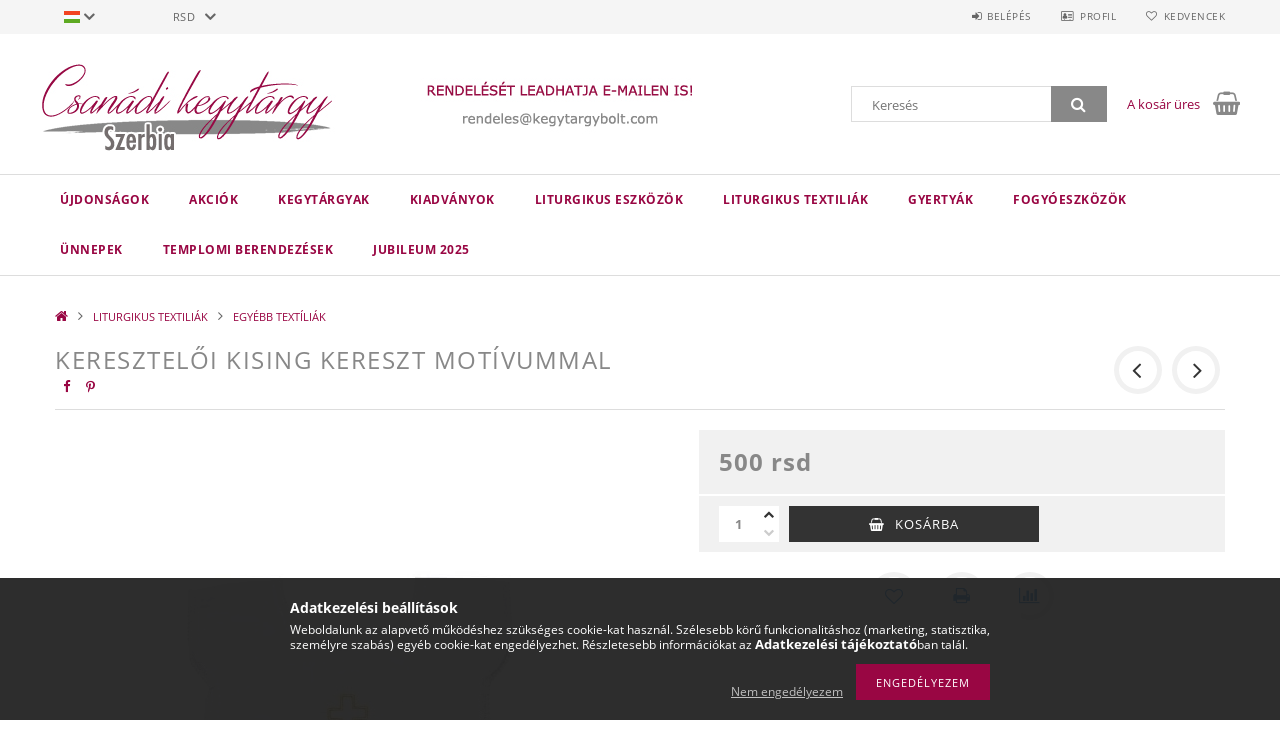

--- FILE ---
content_type: text/html; charset=UTF-8
request_url: https://kegytargybolt.com/Kereszteloi-kising
body_size: 20260
content:
<!DOCTYPE html>
<html lang="hu">
<head>
    <meta content="width=device-width, initial-scale=1.0" name="viewport">
    <link rel="preload" href="https://kegytargybolt.com/!common_design/own/fonts/opensans/OpenSans-Bold.woff2" as="font" type="font/woff2" crossorigin>
    <link rel="preload" href="https://kegytargybolt.com/!common_design/own/fonts/opensans/OpenSans-Regular.woff2" as="font" type="font/woff2" crossorigin>
    <link rel="preload" href="https://kegytargybolt.com/!common_design/own/fonts/opensans/opensans.400.700.min.css" as="style">
    <link rel="stylesheet" href="https://kegytargybolt.com/!common_design/own/fonts/opensans/opensans.400.700.min.css" media="print" onload="this.media='all'">
    <noscript>
        <link rel="stylesheet" href="https://kegytargybolt.com/!common_design/own/fonts/opensans/opensans.400.700.min.css">
    </noscript>
    <meta charset="utf-8">
<meta name="description" content="Keresztelői kising kereszt motívummal, Anyaga: pamut, Csanádi Kegytárgybolt Szerbia">
<meta name="robots" content="index, follow">
<meta http-equiv="X-UA-Compatible" content="IE=Edge">
<meta property="og:site_name" content="Csanádi Kegytárgybolt Szerbia" />
<meta property="og:title" content="Keresztelői kising kereszt motívummal - Csanádi Kegytárgybol">
<meta property="og:description" content="Keresztelői kising kereszt motívummal, Anyaga: pamut, Csanádi Kegytárgybolt Szerbia">
<meta property="og:type" content="product">
<meta property="og:url" content="https://kegytargybolt.com/Kereszteloi-kising">
<meta property="og:image" content="https://kegytargybolt.com/img/66950/S337-2/S337-2.jpg">
<meta name="theme-color" content="#5bb7f0">
<meta name="msapplication-TileColor" content="#5bb7f0">
<meta name="mobile-web-app-capable" content="yes">
<meta name="apple-mobile-web-app-capable" content="yes">
<meta name="MobileOptimized" content="320">
<meta name="HandheldFriendly" content="true">

<title>Keresztelői kising kereszt motívummal - Csanádi Kegytárgybol</title>


<script>
var service_type="shop";
var shop_url_main="https://kegytargybolt.com";
var actual_lang="hu";
var money_len="0";
var money_thousend=" ";
var money_dec=",";
var shop_id=66950;
var unas_design_url="https:"+"/"+"/"+"kegytargybolt.com"+"/"+"!common_design"+"/"+"base"+"/"+"001501"+"/";
var unas_design_code='001501';
var unas_base_design_code='1500';
var unas_design_ver=3;
var unas_design_subver=4;
var unas_shop_url='https://kegytargybolt.com';
var responsive="yes";
var price_nullcut_disable=1;
var config_plus=new Array();
config_plus['cart_redirect']=1;
config_plus['money_type']='RSD';
config_plus['money_type_display']='rsd';
var lang_text=new Array();

var UNAS = UNAS || {};
UNAS.shop={"base_url":'https://kegytargybolt.com',"domain":'kegytargybolt.com',"username":'kegytargy.unas.hu',"id":66950,"lang":'hu',"currency_type":'rsd',"currency_code":'RSD',"currency_rate":'1',"currency_length":0,"base_currency_length":0,"canonical_url":'https://kegytargybolt.com/Kereszteloi-kising'};
UNAS.design={"code":'001501',"page":'artdet'};
UNAS.api_auth="74f9cbb94fffd0dd7903d4951e90632b";
UNAS.customer={"email":'',"id":0,"group_id":0,"without_registration":0};
UNAS.shop["category_id"]="789602";
UNAS.shop["sku"]="S337-2";
UNAS.shop["product_id"]="517026852";
UNAS.shop["only_private_customer_can_purchase"] = false;
 

UNAS.text = {
    "button_overlay_close": `Bezár`,
    "popup_window": `Felugró ablak`,
    "list": `lista`,
    "updating_in_progress": `frissítés folyamatban`,
    "updated": `frissítve`,
    "is_opened": `megnyitva`,
    "is_closed": `bezárva`,
    "deleted": `törölve`,
    "consent_granted": `hozzájárulás megadva`,
    "consent_rejected": `hozzájárulás elutasítva`,
    "field_is_incorrect": `mező hibás`,
    "error_title": `Hiba!`,
    "product_variants": `termék változatok`,
    "product_added_to_cart": `A termék a kosárba került`,
    "product_added_to_cart_with_qty_problem": `A termékből csak [qty_added_to_cart] [qty_unit] került kosárba`,
    "product_removed_from_cart": `A termék törölve a kosárból`,
    "reg_title_name": `Név`,
    "reg_title_company_name": `Cégnév`,
    "number_of_items_in_cart": `Kosárban lévő tételek száma`,
    "cart_is_empty": `A kosár üres`,
    "cart_updated": `A kosár frissült`,
    "mandatory": `Kötelező!`
};


UNAS.text["delete_from_compare"]= `Törlés összehasonlításból`;
UNAS.text["comparison"]= `Összehasonlítás`;

UNAS.text["delete_from_favourites"]= `Törlés a kedvencek közül`;
UNAS.text["add_to_favourites"]= `Kedvencekhez`;








window.lazySizesConfig=window.lazySizesConfig || {};
window.lazySizesConfig.loadMode=1;
window.lazySizesConfig.loadHidden=false;

window.dataLayer = window.dataLayer || [];
function gtag(){dataLayer.push(arguments)};
gtag('js', new Date());
</script>

<script src="https://kegytargybolt.com/!common_packages/jquery/jquery-3.2.1.js?mod_time=1759314983"></script>
<script src="https://kegytargybolt.com/!common_packages/jquery/plugins/migrate/migrate.js?mod_time=1759314984"></script>
<script src="https://kegytargybolt.com/!common_packages/jquery/plugins/tippy/popper-2.4.4.min.js?mod_time=1759314984"></script>
<script src="https://kegytargybolt.com/!common_packages/jquery/plugins/tippy/tippy-bundle.umd.min.js?mod_time=1759314984"></script>
<script src="https://kegytargybolt.com/!common_packages/jquery/plugins/autocomplete/autocomplete.js?mod_time=1759314983"></script>
<script src="https://kegytargybolt.com/!common_packages/jquery/plugins/cookie/cookie.js?mod_time=1759314984"></script>
<script src="https://kegytargybolt.com/!common_packages/jquery/plugins/tools/tools-1.2.7.js?mod_time=1759314984"></script>
<script src="https://kegytargybolt.com/!common_packages/jquery/plugins/slider-pro/jquery.sliderPro-unas.min.js?mod_time=1759314984"></script>
<script src="https://kegytargybolt.com/!common_packages/jquery/plugins/lazysizes/lazysizes.min.js?mod_time=1759314984"></script>
<script src="https://kegytargybolt.com/!common_packages/jquery/own/shop_common/exploded/common.js?mod_time=1769410770"></script>
<script src="https://kegytargybolt.com/!common_packages/jquery/own/shop_common/exploded/common_overlay.js?mod_time=1759314983"></script>
<script src="https://kegytargybolt.com/!common_packages/jquery/own/shop_common/exploded/common_shop_popup.js?mod_time=1759314983"></script>
<script src="https://kegytargybolt.com/!common_packages/jquery/own/shop_common/exploded/common_start_checkout.js?mod_time=1759314983"></script>
<script src="https://kegytargybolt.com/!common_packages/jquery/own/shop_common/exploded/design_1500.js?mod_time=1759314983"></script>
<script src="https://kegytargybolt.com/!common_packages/jquery/own/shop_common/exploded/function_change_address_on_order_methods.js?mod_time=1759314983"></script>
<script src="https://kegytargybolt.com/!common_packages/jquery/own/shop_common/exploded/function_check_password.js?mod_time=1759314983"></script>
<script src="https://kegytargybolt.com/!common_packages/jquery/own/shop_common/exploded/function_check_zip.js?mod_time=1767692285"></script>
<script src="https://kegytargybolt.com/!common_packages/jquery/own/shop_common/exploded/function_compare.js?mod_time=1759314983"></script>
<script src="https://kegytargybolt.com/!common_packages/jquery/own/shop_common/exploded/function_customer_addresses.js?mod_time=1769410770"></script>
<script src="https://kegytargybolt.com/!common_packages/jquery/own/shop_common/exploded/function_delivery_point_select.js?mod_time=1759314983"></script>
<script src="https://kegytargybolt.com/!common_packages/jquery/own/shop_common/exploded/function_favourites.js?mod_time=1759314983"></script>
<script src="https://kegytargybolt.com/!common_packages/jquery/own/shop_common/exploded/function_infinite_scroll.js?mod_time=1759314983"></script>
<script src="https://kegytargybolt.com/!common_packages/jquery/own/shop_common/exploded/function_language_and_currency_change.js?mod_time=1759314983"></script>
<script src="https://kegytargybolt.com/!common_packages/jquery/own/shop_common/exploded/function_param_filter.js?mod_time=1764233415"></script>
<script src="https://kegytargybolt.com/!common_packages/jquery/own/shop_common/exploded/function_postsale.js?mod_time=1759314983"></script>
<script src="https://kegytargybolt.com/!common_packages/jquery/own/shop_common/exploded/function_product_print.js?mod_time=1759314983"></script>
<script src="https://kegytargybolt.com/!common_packages/jquery/own/shop_common/exploded/function_product_subscription.js?mod_time=1759314983"></script>
<script src="https://kegytargybolt.com/!common_packages/jquery/own/shop_common/exploded/function_recommend.js?mod_time=1759314983"></script>
<script src="https://kegytargybolt.com/!common_packages/jquery/own/shop_common/exploded/function_saved_cards.js?mod_time=1759314983"></script>
<script src="https://kegytargybolt.com/!common_packages/jquery/own/shop_common/exploded/function_saved_filter_delete.js?mod_time=1759314983"></script>
<script src="https://kegytargybolt.com/!common_packages/jquery/own/shop_common/exploded/function_search_smart_placeholder.js?mod_time=1759314983"></script>
<script src="https://kegytargybolt.com/!common_packages/jquery/own/shop_common/exploded/function_vote.js?mod_time=1759314983"></script>
<script src="https://kegytargybolt.com/!common_packages/jquery/own/shop_common/exploded/page_cart.js?mod_time=1767791927"></script>
<script src="https://kegytargybolt.com/!common_packages/jquery/own/shop_common/exploded/page_customer_addresses.js?mod_time=1768291153"></script>
<script src="https://kegytargybolt.com/!common_packages/jquery/own/shop_common/exploded/page_order_checkout.js?mod_time=1759314983"></script>
<script src="https://kegytargybolt.com/!common_packages/jquery/own/shop_common/exploded/page_order_details.js?mod_time=1759314983"></script>
<script src="https://kegytargybolt.com/!common_packages/jquery/own/shop_common/exploded/page_order_methods.js?mod_time=1760086915"></script>
<script src="https://kegytargybolt.com/!common_packages/jquery/own/shop_common/exploded/page_order_return.js?mod_time=1759314983"></script>
<script src="https://kegytargybolt.com/!common_packages/jquery/own/shop_common/exploded/page_order_send.js?mod_time=1759314983"></script>
<script src="https://kegytargybolt.com/!common_packages/jquery/own/shop_common/exploded/page_order_subscriptions.js?mod_time=1759314983"></script>
<script src="https://kegytargybolt.com/!common_packages/jquery/own/shop_common/exploded/page_order_verification.js?mod_time=1759314983"></script>
<script src="https://kegytargybolt.com/!common_packages/jquery/own/shop_common/exploded/page_product_details.js?mod_time=1759314983"></script>
<script src="https://kegytargybolt.com/!common_packages/jquery/own/shop_common/exploded/page_product_list.js?mod_time=1759314983"></script>
<script src="https://kegytargybolt.com/!common_packages/jquery/own/shop_common/exploded/page_product_reviews.js?mod_time=1759314983"></script>
<script src="https://kegytargybolt.com/!common_packages/jquery/own/shop_common/exploded/page_reg.js?mod_time=1759314983"></script>
<script src="https://kegytargybolt.com/!common_packages/jquery/plugins/hoverintent/hoverintent.js?mod_time=1759314984"></script>
<script src="https://kegytargybolt.com/!common_packages/jquery/own/shop_tooltip/shop_tooltip.js?mod_time=1759314983"></script>
<script src="https://kegytargybolt.com/!common_packages/jquery/plugins/responsive_menu/responsive_menu-unas.js?mod_time=1759314984"></script>
<script src="https://kegytargybolt.com/!common_packages/jquery/plugins/slick/slick.js?mod_time=1759314984"></script>
<script src="https://kegytargybolt.com/!common_packages/jquery/plugins/perfectscrollbar/perfect-scrollbar.jquery.min.js?mod_time=1759314984"></script>
<script src="https://kegytargybolt.com/!common_packages/jquery/plugins/photoswipe/photoswipe.min.js?mod_time=1759314984"></script>
<script src="https://kegytargybolt.com/!common_packages/jquery/plugins/photoswipe/photoswipe-ui-default.min.js?mod_time=1759314984"></script>

<link href="https://kegytargybolt.com/!common_packages/jquery/plugins/autocomplete/autocomplete.css?mod_time=1759314983" rel="stylesheet" type="text/css">
<link href="https://kegytargybolt.com/!common_packages/jquery/plugins/slider-pro/css/slider-pro.min.css?mod_time=1759314984" rel="stylesheet" type="text/css">
<link href="https://kegytargybolt.com/!common_design/base/001500/css/common.css?mod_time=1763385135" rel="stylesheet" type="text/css">
<link href="https://kegytargybolt.com/!common_design/base/001500/css/page_artdet_1.css?mod_time=1759314986" rel="stylesheet" type="text/css">
<link href="https://kegytargybolt.com/!common_design/base/001501/css/custom.css?mod_time=1759314986" rel="stylesheet" type="text/css">

<link href="https://kegytargybolt.com/Kereszteloi-kising" rel="canonical">
<link rel="apple-touch-icon" href="https://kegytargybolt.com/shop_ordered/66950/pic/192a.png">
    <link id="favicon-32x32" rel="icon" type="image/png" href="https://kegytargybolt.com/!common_design/own/image/favicon_32x32.png" sizes="32x32">
    <link id="favicon-192x192" rel="icon" type="image/png" href="https://kegytargybolt.com/!common_design/own/image/favicon_192x192.png" sizes="192x192">
    <script>
        var google_consent=1;
    
        gtag('consent', 'default', {
           'ad_storage': 'denied',
           'ad_user_data': 'denied',
           'ad_personalization': 'denied',
           'analytics_storage': 'denied',
           'functionality_storage': 'denied',
           'personalization_storage': 'denied',
           'security_storage': 'granted'
        });

    
        gtag('consent', 'update', {
           'ad_storage': 'denied',
           'ad_user_data': 'denied',
           'ad_personalization': 'denied',
           'analytics_storage': 'denied',
           'functionality_storage': 'denied',
           'personalization_storage': 'denied',
           'security_storage': 'granted'
        });

        </script>
    
    
    
    



    
        <style>
        
            
                .header_logo_img-container img {
                    position: absolute;
                    left: 0;
                    right: 0;
                    bottom: 0;
                    top: 0;
                }
                .header_logo_1_img-wrapper {
                    padding-top: calc(100 / 300 * 100%);
                    position: relative;
                }
                .header_logo_img-wrap-1 {
                    max-width: 100%;
                    width: 300px;
                    margin: 0 auto;
                }
                
                    @media (max-width: 1023.8px) {
                        .header_logo_1_img-wrapper {
                            padding-top: calc(100 / 300 * 100%);
                        }
                        .header_logo_img-wrap-1 {
                            width: 300px;
                        }
                    }
                
                
                    @media (max-width: 767.8px){
                        .header_logo_1_img-wrapper {
                            padding-top: calc(100 / 300 * 100%);
                        }
                        .header_logo_img-wrap-1 {
                            width: 300px;
                        }
                    }
                
                
                    @media (max-width: 479.8px){
                        .header_logo_1_img-wrapper {
                            padding-top: calc(100 / 300 * 100%);
                        }
                        .header_logo_img-wrap-1 {
                            width: 300px;
                        }
                    }
                
            
        
    </style>
    

    


</head>

<body class='design_ver3 design_subver1 design_subver2 design_subver3 design_subver4' id="ud_shop_artdet">
    <div id="fb-root"></div>
    <script>
        window.fbAsyncInit = function() {
            FB.init({
                xfbml            : true,
                version          : 'v22.0'
            });
        };
    </script>
    <script async defer crossorigin="anonymous" src="https://connect.facebook.net/hu_HU/sdk.js"></script>
    <div id="image_to_cart" style="display:none; position:absolute; z-index:100000;"></div>
<div class="overlay_common overlay_warning" id="overlay_cart_add"></div>
<script>$(document).ready(function(){ overlay_init("cart_add",{"onBeforeLoad":false}); });</script>
<div id="overlay_login_outer"></div>	
	<script>
	$(document).ready(function(){
	    var login_redir_init="";

		$("#overlay_login_outer").overlay({
			onBeforeLoad: function() {
                var login_redir_temp=login_redir_init;
                if (login_redir_act!="") {
                    login_redir_temp=login_redir_act;
                    login_redir_act="";
                }

									$.ajax({
						type: "GET",
						async: true,
						url: "https://kegytargybolt.com/shop_ajax/ajax_popup_login.php",
						data: {
							shop_id:"66950",
							lang_master:"hu",
                            login_redir:login_redir_temp,
							explicit:"ok",
							get_ajax:"1"
						},
						success: function(data){
							$("#overlay_login_outer").html(data);
							if (unas_design_ver >= 5) $("#overlay_login_outer").modal('show');
							$('#overlay_login1 input[name=shop_pass_login]').keypress(function(e) {
								var code = e.keyCode ? e.keyCode : e.which;
								if(code.toString() == 13) {		
									document.form_login_overlay.submit();		
								}	
							});	
						}
					});
								},
			top: 50,
			mask: {
	color: "#000000",
	loadSpeed: 200,
	maskId: "exposeMaskOverlay",
	opacity: 0.7
},
			closeOnClick: (config_plus['overlay_close_on_click_forced'] === 1),
			onClose: function(event, overlayIndex) {
				$("#login_redir").val("");
			},
			load: false
		});
		
			});
	function overlay_login() {
		$(document).ready(function(){
			$("#overlay_login_outer").overlay().load();
		});
	}
	function overlay_login_remind() {
        if (unas_design_ver >= 5) {
            $("#overlay_remind").overlay().load();
        } else {
            $(document).ready(function () {
                $("#overlay_login_outer").overlay().close();
                setTimeout('$("#overlay_remind").overlay().load();', 250);
            });
        }
	}

    var login_redir_act="";
    function overlay_login_redir(redir) {
        login_redir_act=redir;
        $("#overlay_login_outer").overlay().load();
    }
	</script>  
	<div class="overlay_common overlay_info" id="overlay_remind"></div>
<script>$(document).ready(function(){ overlay_init("remind",[]); });</script>

	<script>
    	function overlay_login_error_remind() {
		$(document).ready(function(){
			load_login=0;
			$("#overlay_error").overlay().close();
			setTimeout('$("#overlay_remind").overlay().load();', 250);	
		});
	}
	</script>  
	<div class="overlay_common overlay_info" id="overlay_newsletter"></div>
<script>$(document).ready(function(){ overlay_init("newsletter",[]); });</script>

<script>
function overlay_newsletter() {
    $(document).ready(function(){
        $("#overlay_newsletter").overlay().load();
    });
}
</script>
<div class="overlay_common overlay_error" id="overlay_script"></div>
<script>$(document).ready(function(){ overlay_init("script",[]); });</script>
    <script>
    $(document).ready(function() {
        $.ajax({
            type: "GET",
            url: "https://kegytargybolt.com/shop_ajax/ajax_stat.php",
            data: {master_shop_id:"66950",get_ajax:"1"}
        });
    });
    </script>
    
<div id="responsive_cat_menu"><div id="responsive_cat_menu_content"><script>var responsive_menu='$(\'#responsive_cat_menu ul\').responsive_menu({ajax_type: "GET",ajax_param_str: "cat_key|aktcat",ajax_url: "https://kegytargybolt.com/shop_ajax/ajax_box_cat.php",ajax_data: "master_shop_id=66950&lang_master=hu&get_ajax=1&type=responsive_call&box_var_name=shop_cat&box_var_already=no&box_var_responsive=yes&box_var_section=content&box_var_highlight=yes&box_var_type=normal&box_var_multilevel_id=responsive_cat_menu",menu_id: "responsive_cat_menu"});'; </script><div class="responsive_menu"><div class="responsive_menu_nav"><div class="responsive_menu_navtop"><div class="responsive_menu_back "></div><div class="responsive_menu_title ">&nbsp;</div><div class="responsive_menu_close "></div></div><div class="responsive_menu_navbottom"></div></div><div class="responsive_menu_content"><ul style="display:none;"><li><a href="https://kegytargybolt.com/shop_artspec.php?artspec=2" class="text_small">Újdonságok</a></li><li><a href="https://kegytargybolt.com/shop_artspec.php?artspec=1" class="text_small">Akciók</a></li><li><div class="next_level_arrow"></div><span class="ajax_param">641705|789602</span><a href="https://kegytargybolt.com/sct/641705/KEGYTARGYAK" class="text_small has_child resp_clickable" onclick="return false;">KEGYTÁRGYAK</a></li><li><div class="next_level_arrow"></div><span class="ajax_param">941171|789602</span><a href="https://kegytargybolt.com/sct/941171/KIADVANYOK" class="text_small has_child resp_clickable" onclick="return false;">KIADVÁNYOK</a></li><li><div class="next_level_arrow"></div><span class="ajax_param">139387|789602</span><a href="https://kegytargybolt.com/sct/139387/LITURGIKUS-ESZKOZOK" class="text_small has_child resp_clickable" onclick="return false;">LITURGIKUS ESZKÖZÖK</a></li><li class="active_menu"><div class="next_level_arrow"></div><span class="ajax_param">447294|789602</span><a href="https://kegytargybolt.com/sct/447294/LITURGIKUS-TEXTILIAK" class="text_small has_child resp_clickable" onclick="return false;">LITURGIKUS TEXTILIÁK</a></li><li><div class="next_level_arrow"></div><span class="ajax_param">348150|789602</span><a href="https://kegytargybolt.com/sct/348150/GYERTYAK" class="text_small has_child resp_clickable" onclick="return false;">GYERTYÁK</a></li><li><div class="next_level_arrow"></div><span class="ajax_param">489528|789602</span><a href="https://kegytargybolt.com/sct/489528/FOGYOESZKOZOK" class="text_small has_child resp_clickable" onclick="return false;">FOGYÓESZKÖZÖK</a></li><li><div class="next_level_arrow"></div><span class="ajax_param">186193|789602</span><a href="https://kegytargybolt.com/sct/186193/UNNEPEK" class="text_small has_child resp_clickable" onclick="return false;">ÜNNEPEK</a></li><li><div class="next_level_arrow"></div><span class="ajax_param">135643|789602</span><a href="https://kegytargybolt.com/sct/135643/TEMPLOMI-BERENDEZESEK" class="text_small has_child resp_clickable" onclick="return false;">TEMPLOMI BERENDEZÉSEK</a></li><li><span class="ajax_param">959767|789602</span><a href="https://kegytargybolt.com/JUBILEUM-2025" class="text_small resp_clickable" onclick="return false;">JUBILEUM 2025</a></li></ul></div></div></div></div>

<div id="container">
	

    <div id="header">
    	<div id="header_top">
        	<div id="header_top_wrap" class="row">
                <div id="money_lang" class="col-sm-4">                  
                    <div id="lang">
<div id='box_lang_content' class='box_content'>
    
    <div class='box_lang_type_flag current_flag'>
    	<img src="https://kegytargybolt.com/!common_design/own/image/icon/flag/svg/hu.svg" alt="Magyar" title="Magyar"  width="16"  height="12"   style="width: 16px;"  />
    </div>
    <div class='box_lang_type_flag flag_list'>
        <a id="box_lang_hu" data-lang="hu" href="#" data-uri="/Kereszteloi-kising" onclick="location.href='https://kegytargybolt.com'+$(this).data('uri')" class="text_small box_lang_a_select" title="Magyar" rel="nofollow"><img src="https://kegytargybolt.com/!common_design/own/image/icon/flag/svg/hu.svg" alt="Magyar" title="Magyar"  width="16"  height="12"   style="width: 16px;" class="box_lang_flag_select" /></a><a id="box_lang_hr" data-lang="hr" href="#" data-uri="/hr/Kereszteloi-kising" onclick="location.href='https://kegytargybolt.com'+$(this).data('uri')" class="text_small" title="Hrvatski" rel="nofollow"><img src="https://kegytargybolt.com/!common_design/own/image/icon/flag/svg/hr.svg" alt="Hrvatski" title="Hrvatski"  width="16"  height="12"   style="width: 16px;" class="box_lang_flag" /></a>
    </div>
    <script>
		$('.current_flag').click( function(e) {
				$(this).toggleClass('grey');
				$('.flag_list').slideToggle(400);
				e.stopPropagation();
		});
		$('html').click(function() {
			if($('.flag_list').is(':visible')) {
				$('.flag_list').slideUp(400);
			}
			if($('.current_flag').hasClass('grey')) {
				$('.current_flag').removeClass('grey');
			}
		});
	</script>
    
</div>

</div>
                    <div id="money"><div id='box_money_content' class='box_content'>
    <form name="form_moneychange" action="https://kegytargybolt.com/shop_moneychange.php" method="post">
        <input name="file_back" type="hidden" value="/Kereszteloi-kising">
        <span class="text_select"><select name="session_money_select" id="session_money_select" onchange="document.form_moneychange.submit();" class="text_normal"><option value="-1" selected="selected">RSD</option><option value="0" >EUR - €</option><option value="1" >HUF</option></select></span>
    </form>
</div></div>
                    <div class="clear_fix"></div>
                </div>
                <div class="col-sm-2"></div>
                <div id="header_menu" class="col-sm-6">
                	<ul class="list-inline">
	                    <li class="list-inline-item login">
    
        
            
                <script>
                    function overlay_login() {
                        $(document).ready(function(){
                            $("#overlay_login_outer").overlay().load();
                        });
                    }
                </script>
                <a href="javascript:overlay_login();" class="menu_login">Belépés</a>
            

            
        

        

        

        

    
</li>
        	            <li class="list-inline-item profil"><a href="https://kegytargybolt.com/shop_order_track.php">Profil</a></li>
                        <li class="list-inline-item fav"><a href="https://kegytargybolt.com/shop_order_track.php?tab=favourites">Kedvencek</a></li>
                        <li class="list-inline-item saved_filters"></li>
                        <li class="list-inline-item compare"></li>
                    </ul>
                </div>
                <div class="clear_fix"></div>
        	</div>
        </div>
        
    	<div id="header_content">
        	<div id="header_content_wrap">
                <div id="logo">



    

    
        <div id="header_logo_img" class="js-element header_logo_img-container" data-element-name="header_logo">
            
                
                    <div class="header_logo_img-wrap header_logo_img-wrap-1">
                        <div class="header_logo_1_img-wrapper">
                            <a href="https://kegytargybolt.com">
                            <picture>
                                
                                <source media="(max-width: 479.8px)" srcset="https://kegytargybolt.com/!common_design/custom/kegytargy.unas.hu/element/layout_hu_header_logo-300x100_1_default.jpg?time=1690876374">
                                <source media="(max-width: 767.8px)" srcset="https://kegytargybolt.com/!common_design/custom/kegytargy.unas.hu/element/layout_hu_header_logo-300x100_1_default.jpg?time=1690876374">
                                <source media="(max-width: 1023.8px)" srcset="https://kegytargybolt.com/!common_design/custom/kegytargy.unas.hu/element/layout_hu_header_logo-300x100_1_default.jpg?time=1690876374">
                                <img fetchpriority="high" width="300" height="100"
                                     src="https://kegytargybolt.com/!common_design/custom/kegytargy.unas.hu/element/layout_hu_header_logo-300x100_1_default.jpg?time=1690876374" alt="Csanádi Kegytárgybolt Szerbia"
                                     
                                >
                            </picture>
                            </a>
                        </div>
                    </div>
                
                
            
        </div>
    

</div>
                <div id="header_banner">







    <script>
        $(document ).ready(function($) {
            var slider = $('#header_banner_slider-pro').sliderPro({
                init: function( event ) {
                    $('.header_banner-wrapper').addClass('init');

                    setTimeout(function() {
                        $('.sp-nav-btn').removeClass('invisible');
                    }, 1500);
                },
                width: 360,
                height: 100,
                autoHeight: true,
                responsive: true,
                
                arrows: false,
                
                buttons: false,
                
                
                
                waitForLayers: true,
                keyboardOnlyOnFocus: true,
                autoScaleLayers: true,
                centerImage: true,
                
                
                
                autoplay: true,
                autoplayDelay: 6000
                
                
            });
            
            slider.on( 'gotoSlide', function( event ) {
                $('.header_banner-wrapper').addClass('inited');
            });
            
        });
    </script>
    <div class="js-element header_banner-wrapper" data-element-name="header_banner">
        <div id="header_banner_slider-pro" class="slider-pro">
            <div class="sp-slides">
                
                <div class="sp-slide">
                    
                    
                    <img width="360" height="100" class="sp-image" alt="Csanádi Kegytárgybolt Szerbia" src="https://kegytargybolt.com/main_pic/space.gif"
                         data-src="https://kegytargybolt.com/!common_design/custom/kegytargy.unas.hu/element/layout_hu_header_banner-360x100_1_default.jpg?time=1634198401"
                         data-small="https://kegytargybolt.com/!common_design/custom/kegytargy.unas.hu/element/layout_hu_header_banner-360x100_1_default.jpg?time=1634198401"
                         data-medium="https://kegytargybolt.com/!common_design/custom/kegytargy.unas.hu/element/layout_hu_header_banner-360x100_1_default.jpg?time=1634198401"
                         data-large="https://kegytargybolt.com/!common_design/custom/kegytargy.unas.hu/element/layout_hu_header_banner-360x100_1_default.jpg?time=1634198401"
                         
                         
                         
                         >
                    
                    

                    

                    
                </div>
                
                <div class="sp-slide">
                    
                    
                    <img width="360" height="100" class="sp-image" alt="Csanádi Kegytárgybolt Szerbia" src="https://kegytargybolt.com/main_pic/space.gif"
                         data-src="https://kegytargybolt.com/!common_design/custom/kegytargy.unas.hu/element/layout_hu_header_banner-360x100_2_default.jpg?time=1634198401"
                         data-small="https://kegytargybolt.com/!common_design/custom/kegytargy.unas.hu/element/layout_hu_header_banner-360x100_2_default.jpg?time=1634198401"
                         data-medium="https://kegytargybolt.com/!common_design/custom/kegytargy.unas.hu/element/layout_hu_header_banner-360x100_2_default.jpg?time=1634198401"
                         data-large="https://kegytargybolt.com/!common_design/custom/kegytargy.unas.hu/element/layout_hu_header_banner-360x100_2_default.jpg?time=1634198401"
                         
                         
                         
                         >
                    
                    

                    

                    
                </div>
                
                <div class="sp-slide">
                    
                    
                    <img width="360" height="100" class="sp-image" alt="Csanádi Kegytárgybolt Szerbia" src="https://kegytargybolt.com/main_pic/space.gif"
                         data-src="https://kegytargybolt.com/!common_design/custom/kegytargy.unas.hu/element/layout_hu_header_banner-360x100_3_default.jpg?time=1634198401"
                         data-small="https://kegytargybolt.com/!common_design/custom/kegytargy.unas.hu/element/layout_hu_header_banner-360x100_3_default.jpg?time=1634198401"
                         data-medium="https://kegytargybolt.com/!common_design/custom/kegytargy.unas.hu/element/layout_hu_header_banner-360x100_3_default.jpg?time=1634198401"
                         data-large="https://kegytargybolt.com/!common_design/custom/kegytargy.unas.hu/element/layout_hu_header_banner-360x100_3_default.jpg?time=1634198401"
                         
                         
                         
                         >
                    
                    

                    

                    
                </div>
                
            </div>
        </div>
    </div>

</div>
                <div id="header_content_right">
	                <div id="search"><div id="box_search_content" class="box_content browser-is-chrome">
    <form name="form_include_search" id="form_include_search" action="https://kegytargybolt.com/shop_search.php" method="get">
        <div class="box_search_field">
            <input data-stay-visible-breakpoint="1000" name="search" id="box_search_input" type="text" pattern=".{3,100}"
                   maxlength="100" class="text_small ac_input js-search-input" title="Hosszabb kereső kifejezést írjon be!"
                   placeholder="Keresés" autocomplete="off"
                   required
            >
        </div>
        <button class="box_search_button fa fa-search" type="submit" title="Keresés"></button>
    </form>
</div>
<script>
/* CHECK SEARCH INPUT CONTENT  */
function checkForInput(element) {
    let thisEl = $(element);
    let tmpval = thisEl.val();
    thisEl.toggleClass('not-empty', tmpval.length >= 1);
    thisEl.toggleClass('search-enable', tmpval.length >= 3);
}
/* CHECK SEARCH INPUT CONTENT  */
$('#box_search_input').on('blur change keyup', function() {
    checkForInput(this);
});
</script>
<script>
    $(document).ready(function(){
        $(document).on('smartSearchInputLoseFocus', function(){
            if ($('.js-search-smart-autocomplete').length>0) {
                setTimeout(function () {
                    let height = $(window).height() - ($('.js-search-smart-autocomplete').offset().top - $(window).scrollTop()) - 20;
                    $('.search-smart-autocomplete').css('max-height', height + 'px');
                }, 300);
            }
        });
    });
</script></div>
                    <div id="cart"><div id='box_cart_content' class='box_content'>




<div id="box_cart_content_full">
    <div class='box_cart_item'>
        <a href="https://kegytargybolt.com/shop_cart.php">
    
                
    
                
                    <span class='box_cart_empty'>A kosár üres</span>
                    
                
    
        </a>
    </div>
    
    	
    
</div>


<div class="box_cart_itemlist">
    
    <div class="box_cart_itemlist_list">
        
    </div>
    
    
    <div class="box_cart_sum_row">
        
            <div class='box_cart_price_label'>Összesen:</div>
        
        
            <div class='box_cart_price'><span class='text_color_fault'>0 rsd</span></div>
        
        <div class='clear_fix'></div>
	</div>

    
    <div class='box_cart_button'><input name="Button" type="button" value="Megrendelés" onclick="location.href='https://kegytargybolt.com/shop_cart.php'"></div>
    
    
</div>



</div>


    <script>
        $("#box_cart_content_full").click(function() {
            document.location.href="https://kegytargybolt.com/shop_cart.php";
        });
		$(document).ready (function() {
			$('#cart').hoverIntent({
                over: function () {
                    $(this).find('.box_cart_itemlist').stop(true).slideDown(400, function () {
                        $('.box_cart_itemlist_list').perfectScrollbar();
                    });
                },
                out: function () {
                    $(this).find('.box_cart_itemlist').slideUp(400);
                },
                interval: 100,
                sensitivity: 6,
                timeout: 1000
            });
		});
    </script>
</div>
                </div>
                <div class="clear_fix"></div>
        	</div>
        </div>	
        
        <div id="header_bottom">
        	<div id="header_bottom_wrap">
            	<ul id="mainmenu">
                	
<li class="catmenu_spec" data-id="new">
    <a href="https://kegytargybolt.com/shop_artspec.php?artspec=2">Újdonságok</a>

    
</li>

<li class="catmenu_spec" data-id="akcio">
    <a href="https://kegytargybolt.com/shop_artspec.php?artspec=1">Akciók</a>

    
</li>

<li data-id="641705">
    <a href="https://kegytargybolt.com/sct/641705/KEGYTARGYAK">KEGYTÁRGYAK</a>

    
	<div class="catmenu_lvl2_outer">
        <ul class="catmenu_lvl2 ">
        	
	
	<li data-id="158687">
    	<a href="https://kegytargybolt.com/spl/158687/ANGYALOK">ANGYALOK</a>
		
	</li>
	
	<li data-id="356999">
    	<a href="https://kegytargybolt.com/spl/356999/ERMEK-MEDALOK-NYAKLANCOK">ÉRMEK, MEDÁLOK, NYAKLÁNCOK</a>
		
	</li>
	
	<li data-id="587272">
    	<a href="https://kegytargybolt.com/spl/587272/FAPLAKETTEK">FAPLAKETTEK</a>
		
	</li>
	
	<li data-id="413186">
    	<a href="https://kegytargybolt.com/spl/413186/FESZULETEK">FESZÜLETEK</a>
		
	</li>
	
	<li data-id="564890">
    	<a href="https://kegytargybolt.com/spl/564890/HUTOMAGNESEK">HŰTŐMÁGNESEK</a>
		
	</li>
	
	<li data-id="882263">
    	<a href="https://kegytargybolt.com/spl/882263/KARKOTOK">KARKÖTŐK</a>
		
	</li>
	
	<li data-id="602593">
    	<a href="https://kegytargybolt.com/spl/602593/KERETEZETT-SZENTKEPEK">KERETEZETT SZENTKÉPEK</a>
		
	</li>
	
	<li data-id="511862">
    	<a href="https://kegytargybolt.com/spl/511862/KULCSTARTOK">KULCSTARTÓK</a>
		
	</li>
	
	<li data-id="725934">
    	<a href="https://kegytargybolt.com/sct/725934/ROZSAFUZEREK">RÓZSAFÜZÉREK</a>
		


<ul class="catmenu_lvl3"> 
	
	<li data-id="968795">
    	<a href="https://kegytargybolt.com/Altalanos-rozsafuzerek">ÁLTALÁNOS RÓZSAFÜZÉREK</a>
	</li>
	
	<li data-id="249727">
    	<a href="https://kegytargybolt.com/SPECIALIS-ROZSAFUZEREK">SPECIÁLIS RÓZSAFÜZÉREK</a>
	</li>
	
	<li data-id="173267">
    	<a href="https://kegytargybolt.com/EGY-TIZEDES-ROZSAFUZEREK">EGY TIZEDES RÓZSAFÜZÉREK</a>
	</li>
	
    

</ul>

	</li>
	
	<li data-id="385630">
    	<a href="https://kegytargybolt.com/spl/385630/ROZSAFUZERTARTOK-TOKOK">RÓZSAFÜZÉRTARTÓK, TOKOK</a>
		
	</li>
	
	<li data-id="297139">
    	<a href="https://kegytargybolt.com/spl/297139/SZENTELTVIZTARTOK">SZENTELTVÍZTARTÓK</a>
		
	</li>
	
	<li data-id="246003">
    	<a href="https://kegytargybolt.com/sct/246003/SZOBROK">SZOBROK</a>
		


<ul class="catmenu_lvl3"> 
	
	<li data-id="159538">
    	<a href="https://kegytargybolt.com/Betlehemi-szobrok">BETLEHEMI SZOBROK</a>
	</li>
	
	<li data-id="136190">
    	<a href="https://kegytargybolt.com/UVEGSZALAS-MUGYANTA-SZOBROK">ÜVEGSZÁLAS MŰGYANTA SZOBROK</a>
	</li>
	
	<li data-id="663896">
    	<a href="https://kegytargybolt.com/MUGYANTA-SZOBROK">MŰGYANTA SZOBROK</a>
	</li>
	
    

</ul>

	</li>
	
	<li data-id="583648">
    	<a href="https://kegytargybolt.com/spl/583648/EGYEBB-AJANDEKTARGYAK">EGYÉBB AJÁNDÉKTÁRGYAK</a>
		
	</li>
	

        </ul>
        
	</div>
    
</li>

<li data-id="941171">
    <a href="https://kegytargybolt.com/sct/941171/KIADVANYOK">KIADVÁNYOK</a>

    
	<div class="catmenu_lvl2_outer">
        <ul class="catmenu_lvl2 ">
        	
	
	<li data-id="728507">
    	<a href="https://kegytargybolt.com/spl/728507/BIBLIAK">BIBLIÁK</a>
		
	</li>
	
	<li data-id="315160">
    	<a href="https://kegytargybolt.com/spl/315160/EMLEKLAPOK">EMLÉKLAPOK</a>
		
	</li>
	
	<li data-id="204847">
    	<a href="https://kegytargybolt.com/spl/204847/IMAKONYVEK-KONYVEK">IMAKÖNYVEK, KÖNYVEK</a>
		
	</li>
	
	<li data-id="152886">
    	<a href="https://kegytargybolt.com/spl/152886/IMAFUZETEK">IMAFÜZETEK</a>
		
	</li>
	
	<li data-id="626538">
    	<a href="https://kegytargybolt.com/sct/626538/KEPESLAPOK">KÉPESLAPOK</a>
		


<ul class="catmenu_lvl3"> 
	
	<li data-id="706739">
    	<a href="https://kegytargybolt.com/spl/706739/HUSVETI-KEPESLAPOK">HÚSVÉTI KÉPESLAPOK</a>
	</li>
	
	<li data-id="372833">
    	<a href="https://kegytargybolt.com/spl/372833/KARACSONYI-KEPESLAPOK">KARÁCSONYI KÉPESLAPOK</a>
	</li>
	
    

</ul>

	</li>
	
	<li data-id="264668">
    	<a href="https://kegytargybolt.com/spl/264668/LITURGIA">LITURGIA</a>
		
	</li>
	
	<li data-id="839075">
    	<a href="https://kegytargybolt.com/spl/839075/NAPTARAK">NAPTÁRAK</a>
		
	</li>
	
	<li data-id="149980">
    	<a href="https://kegytargybolt.com/sct/149980/SZENTKEPEK">SZENTKÉPEK</a>
		


<ul class="catmenu_lvl3"> 
	
	<li data-id="680286">
    	<a href="https://kegytargybolt.com/spl/680286/ARANYOZOTT-SZENTKEPEK">ARANYOZOTT SZENTKÉPEK</a>
	</li>
	
	<li data-id="997205">
    	<a href="https://kegytargybolt.com/spl/997205/IMADSAGOS-SZENTKEPEK">IMÁDSÁGOS SZENTKÉPEK</a>
	</li>
	
	<li data-id="707737">
    	<a href="https://kegytargybolt.com/spl/707737/SZENTKEPEK">SZENTKÉPEK</a>
	</li>
	
    

</ul>

	</li>
	
	<li data-id="487327">
    	<a href="https://kegytargybolt.com/spl/487327/EGYEBB-KIADVANYOK">EGYÉBB KIADVÁNYOK</a>
		
	</li>
	

        </ul>
        
	</div>
    
</li>

<li data-id="139387">
    <a href="https://kegytargybolt.com/sct/139387/LITURGIKUS-ESZKOZOK">LITURGIKUS ESZKÖZÖK</a>

    
	<div class="catmenu_lvl2_outer">
        <ul class="catmenu_lvl2 ">
        	
	
	<li data-id="746252">
    	<a href="https://kegytargybolt.com/spl/746252/AMPOLNAK">AMPOLNÁK</a>
		
	</li>
	
	<li data-id="404244">
    	<a href="https://kegytargybolt.com/spl/404244/BETEGELLATO-ES-UTIKESZLETEK">BETEGELLÁTÓ - ÉS ÚTIKÉSZLETEK</a>
		
	</li>
	
	<li data-id="377006">
    	<a href="https://kegytargybolt.com/spl/377006/CSENGOK-HARANGOK">CSENGŐK, HARANGOK</a>
		
	</li>
	
	<li data-id="646699">
    	<a href="https://kegytargybolt.com/spl/646699/EREKLYETARTOK">EREKLYETARTÓK</a>
		
	</li>
	
	<li data-id="676759">
    	<a href="https://kegytargybolt.com/spl/676759/FUSTOLOK-ES-TOMJENTARTOK">FÜSTÖLŐK ÉS TÖMJÉNTARTÓK</a>
		
	</li>
	
	<li data-id="903939">
    	<a href="https://kegytargybolt.com/spl/903939/KELYHEK-CIBORIUMOK-ALDOZTATOK">KELYHEK, CIBÓRIUMOK, ÁLDOZTATÓK</a>
		
	</li>
	
	<li data-id="450092">
    	<a href="https://kegytargybolt.com/spl/450092/KERESZTELESI-ESZKOZOK">KERESZTELÉSI ESZKÖZÖK</a>
		
	</li>
	
	<li data-id="950768">
    	<a href="https://kegytargybolt.com/Kormeneti-eszkozok">KÖRMENETI ESZKÖZÖK</a>
		
	</li>
	
	<li data-id="427653">
    	<a href="https://kegytargybolt.com/spl/427653/MONSTRANCIAK-ES-CUSTODIAK">MONSTRANCIÁK ÉS CUSTODIÁK</a>
		
	</li>
	
	<li data-id="134655">
    	<a href="https://kegytargybolt.com/spl/134655/OLTARKERESZTEK-GYERTYATARTOK">OLTÁRKERESZTEK, GYERTYATARTÓK</a>
		
	</li>
	
	<li data-id="696256">
    	<a href="https://kegytargybolt.com/spl/696256/OSTYATARTOK">OSTYATARTÓK</a>
		
	</li>
	
	<li data-id="938008">
    	<a href="https://kegytargybolt.com/spl/938008/OROKMECSESEK">ÖRÖKMÉCSESEK</a>
		
	</li>
	
	<li data-id="419206">
    	<a href="https://kegytargybolt.com/spl/419206/PATENAK">PATÉNÁK</a>
		
	</li>
	
	<li data-id="295069">
    	<a href="https://kegytargybolt.com/spl/295069/SZENTELTVIZTARTOK-ES-HINTOK">SZENTELTVÍZTARTÓK ÉS -HINTŐK</a>
		
	</li>
	
	<li data-id="857601">
    	<a href="https://kegytargybolt.com/spl/857601/SZENTOLAJTARTOK">SZENTOLAJTARTÓK</a>
		
	</li>
	
	<li data-id="132655">
    	<a href="https://kegytargybolt.com/spl/132655/EGYEB-LITURGIKUS-ESZKOZOK">EGYÉB LITURGIKUS ESZKÖZÖK</a>
		
	</li>
	

        </ul>
        
	</div>
    
</li>

<li data-id="447294">
    <a href="https://kegytargybolt.com/sct/447294/LITURGIKUS-TEXTILIAK">LITURGIKUS TEXTILIÁK</a>

    
	<div class="catmenu_lvl2_outer">
        <ul class="catmenu_lvl2 ">
        	
	
	<li data-id="312612">
    	<a href="https://kegytargybolt.com/spl/312612/ALBAK">ALBÁK</a>
		
	</li>
	
	<li data-id="975151">
    	<a href="https://kegytargybolt.com/AMBO-TERITOK">AMBÓ TERÍTŐK</a>
		
	</li>
	
	<li data-id="785414">
    	<a href="https://kegytargybolt.com/spl/785414/BIRETUM">BIRETUM</a>
		
	</li>
	
	<li data-id="257288">
    	<a href="https://kegytargybolt.com/BURSA">BURSA</a>
		
	</li>
	
	<li data-id="377459">
    	<a href="https://kegytargybolt.com/CIBORIUM-TAKAROK">CIBÓRIUM TAKARÓK</a>
		
	</li>
	
	<li data-id="279614">
    	<a href="https://kegytargybolt.com/spl/279614/CINGULUSOK">CINGULUSOK</a>
		
	</li>
	
	<li data-id="907287">
    	<a href="https://kegytargybolt.com/spl/907287/DALMATIKAK">DALMATIKÁK</a>
		
	</li>
	
	<li data-id="674568">
    	<a href="https://kegytargybolt.com/spl/674568/KARINGEK">KARINGEK</a>
		
	</li>
	
	<li data-id="994323">
    	<a href="https://kegytargybolt.com/spl/994323/LOBOGOK">LOBOGÓK</a>
		
	</li>
	
	<li data-id="306291">
    	<a href="https://kegytargybolt.com/spl/306291/MINISTRANS-RUHAK">MINISTRÁNS RUHÁK</a>
		
	</li>
	
	<li data-id="244302">
    	<a href="https://kegytargybolt.com/spl/244302/MISERUHAK">MISERUHÁK</a>
		
	</li>
	
	<li data-id="761165">
    	<a href="https://kegytargybolt.com/spl/761165/MISEZO-TEXTIL-GARNITURA">MISÉZŐ TEXTIL GARNITÚRA</a>
		
	</li>
	
	<li data-id="211330">
    	<a href="https://kegytargybolt.com/spl/211330/OLTARDISZITOK-PASZOMANYOK">OLTÁRDÍSZÍTŐK, PASZOMÁNYOK</a>
		
	</li>
	
	<li data-id="293264">
    	<a href="https://kegytargybolt.com/spl/293264/PAPI-CIVIL-INGEK">PAPI CIVIL INGEK</a>
		
	</li>
	
	<li data-id="817013">
    	<a href="https://kegytargybolt.com/spl/817013/PALASTOK">PALÁSTOK</a>
		
	</li>
	
	<li data-id="838892">
    	<a href="https://kegytargybolt.com/spl/838892/PALLA">PALLA</a>
		
	</li>
	
	<li data-id="811074">
    	<a href="https://kegytargybolt.com/REVERENDAK">REVERENDÁK</a>
		
	</li>
	
	<li data-id="891435">
    	<a href="https://kegytargybolt.com/spl/891435/STOLAK">STÓLÁK</a>
		
	</li>
	
	<li data-id="994508">
    	<a href="https://kegytargybolt.com/VELUM">VÉLUM</a>
		
	</li>
	
	<li data-id="789602">
    	<a href="https://kegytargybolt.com/spl/789602/EGYEBB-TEXTILIAK">EGYÉBB TEXTÍLIÁK</a>
		
	</li>
	
	<li data-id="472322">
    	<a href="https://kegytargybolt.com/spl/472322/APACAKNAK-NOVEREKNEK">APÁCÁKNAK/NŐVÉREKNEK</a>
		
	</li>
	

        </ul>
        
	</div>
    
</li>

<li data-id="348150">
    <a href="https://kegytargybolt.com/sct/348150/GYERTYAK">GYERTYÁK</a>

    
	<div class="catmenu_lvl2_outer">
        <ul class="catmenu_lvl2 ">
        	
	
	<li data-id="894954">
    	<a href="https://kegytargybolt.com/spl/894954/GYERTYAK">GYERTYÁK</a>
		
	</li>
	
	<li data-id="524817">
    	<a href="https://kegytargybolt.com/spl/524817/OLAJGYERTYAK-ES-TARTOZEKOK">OLAJGYERTYÁK ÉS TARTOZÉKOK</a>
		
	</li>
	
	<li data-id="187719">
    	<a href="https://kegytargybolt.com/HUSVETI-GYERTYAK">HÚSVÉTI GYERTYÁK</a>
		
	</li>
	

        </ul>
        
	</div>
    
</li>

<li data-id="489528">
    <a href="https://kegytargybolt.com/sct/489528/FOGYOESZKOZOK">FOGYÓESZKÖZÖK</a>

    
	<div class="catmenu_lvl2_outer">
        <ul class="catmenu_lvl2 ">
        	
	
	<li data-id="500911">
    	<a href="https://kegytargybolt.com/spl/500911/FUSTOLOSZEREK">FÜSTÖLŐSZEREK</a>
		
	</li>
	
	<li data-id="148480">
    	<a href="https://kegytargybolt.com/spl/148480/LAMPAOLAJ-ES-SZINEZOK">LÁMPAOLAJ ÉS SZÍNEZŐK</a>
		
	</li>
	
	<li data-id="654432">
    	<a href="https://kegytargybolt.com/OSTYA">OSTYA</a>
		
	</li>
	

        </ul>
        
	</div>
    
</li>

<li data-id="186193">
    <a href="https://kegytargybolt.com/sct/186193/UNNEPEK">ÜNNEPEK</a>

    
	<div class="catmenu_lvl2_outer">
        <ul class="catmenu_lvl2 ">
        	
	
	<li data-id="113017">
    	<a href="https://kegytargybolt.com/Bermalas">Bérmálás</a>
		
	</li>
	
	<li data-id="255176">
    	<a href="https://kegytargybolt.com/Elsoaldozas">Elsőáldozás</a>
		
	</li>
	
	<li data-id="218766">
    	<a href="https://kegytargybolt.com/Husvet">Húsvét</a>
		
	</li>
	
	<li data-id="603174">
    	<a href="https://kegytargybolt.com/Karacsony">Karácsony</a>
		
	</li>
	
	<li data-id="157355">
    	<a href="https://kegytargybolt.com/Kereszteles">Keresztelés</a>
		
	</li>
	

        </ul>
        
	</div>
    
</li>

<li data-id="135643">
    <a href="https://kegytargybolt.com/sct/135643/TEMPLOMI-BERENDEZESEK">TEMPLOMI BERENDEZÉSEK</a>

    
	<div class="catmenu_lvl2_outer">
        <ul class="catmenu_lvl2 ">
        	
	
	<li data-id="506817">
    	<a href="https://kegytargybolt.com/spl/506817/BALDACHIN">BALDACHIN</a>
		
	</li>
	

        </ul>
        
	</div>
    
</li>

<li data-id="959767">
    <a href="https://kegytargybolt.com/JUBILEUM-2025">JUBILEUM 2025</a>

    
</li>

                	
                </ul>
                <div class="clear_fix"></div>
                <div id="mobile_mainmenu">
                	<div class="mobile_mainmenu_icon" id="mobile_cat_icon"></div>
                    <div class="mobile_mainmenu_icon" id="mobile_filter_icon"></div>
                    <div class="mobile_mainmenu_icon" id="mobile_search_icon"></div>
                    <div class="mobile_mainmenu_icon" id="mobile_cart_icon"><div id="box_cart_content2">





<div class="box_cart_itemlist">
    
    
    <div class="box_cart_sum_row">
        
        
            <div class='box_cart_price'><span class='text_color_fault'>0 rsd</span></div>
        
        <div class='clear_fix'></div>
	</div>

    
    
</div>


	<div class='box_cart_item'>
        <a href='https://kegytargybolt.com/shop_cart.php'>
                

                
                    
                    
                        
                        0
                    
                
        </a>
    </div>
    
    	
    





    <script>
        $("#mobile_cart_icon").click(function() {
            document.location.href="https://kegytargybolt.com/shop_cart.php";
        });
		$(document).ready (function() {
			$('#cart').hoverIntent({
                over: function () {
                    $(this).find('.box_cart_itemlist').stop(true).slideDown(400, function () {
                        $('.box_cart_itemlist_list').perfectScrollbar();
                    });
                },
                out: function () {
                    $(this).find('.box_cart_itemlist').slideUp(400);
                },
                interval: 100,
                sensitivity: 6,
                timeout: 1000
            });
		});
    </script>
</div></div>
                </div>
        	</div>
        </div>
        
    </div>

    <div id="content">
        <div id="content_wrap_nobox" class="col-sm-12">    
            <div id="body">
                <div id='breadcrumb'><a href="https://kegytargybolt.com/sct/0/" class="text_small breadcrumb_item breadcrumb_main">Főkategória</a><span class='breadcrumb_sep'> &gt;</span><a href="https://kegytargybolt.com/sct/447294/LITURGIKUS-TEXTILIAK" class="text_small breadcrumb_item">LITURGIKUS TEXTILIÁK</a><span class='breadcrumb_sep'> &gt;</span><a href="https://kegytargybolt.com/spl/789602/EGYEBB-TEXTILIAK" class="text_small breadcrumb_item">EGYÉBB TEXTÍLIÁK</a></div>
                <div id="body_title"></div>	
                <div class="clear_fix"></div>                   
                <div id="body_container"><div id='page_content_outer'>























<script>
            var $activeProductImg = '.artdet_1_mainpic img';
        var $productImgContainer = '.artdet_1_mainpic';
        var $clickElementToInitPs = 'img';
    
        var initPhotoSwipeFromDOM = function() {
			
            var $pswp = $('.pswp')[0];
            var $psDatas = $('.photoSwipeDatas');
            var image = [];

            $psDatas.each( function() {
                var $pics     = $(this),
                        getItems = function() {
                            var items = [];
                            $pics.find('a').each(function() {
                                var $href   = $(this).attr('href'),
                                        $size   = $(this).data('size').split('x'),
                                        $width  = $size[0],
                                        $height = $size[1];

                                var item = {
                                    src : $href,
                                    w   : $width,
                                    h   : $height
                                }

                                items.push(item);
                            });
                            return items;
                        }

                var items = getItems();

                $($productImgContainer).on('click', $clickElementToInitPs, function(event) {
                    event.preventDefault();

                    var $index = $(this).index();
                    var options = {
                        index: $index,
                        history: false,
                        bgOpacity: 0.5,
                        shareEl: false,
                        showHideOpacity: false,
                        getThumbBoundsFn: function(index) {
                            var thumbnail = document.querySelectorAll($activeProductImg)[index];
                            var activeBigPicRatio = items[index].w / items[index].h;
                            var pageYScroll = window.pageYOffset || document.documentElement.scrollTop;
                            var rect = thumbnail.getBoundingClientRect();
                            var offsetY = (rect.height - (rect.height / activeBigPicRatio)) / 2;
                            return {x:rect.left, y:rect.top + pageYScroll + offsetY, w:rect.width};
                        },
                        getDoubleTapZoom: function(isMouseClick, item) {
                            if(isMouseClick) {
                                return 1;
                            } else {
                                return item.initialZoomLevel < 0.7 ? 1 : 1.5;
                            }
                        }
                    }

                    var photoSwipe = new PhotoSwipe($pswp, PhotoSwipeUI_Default, items, options);
                    photoSwipe.init();

                                    });


            });
        };
</script>

<div id='page_artdet_content' class='page_content'>

    <script>
<!--
var lang_text_warning=`Figyelem!`
var lang_text_required_fields_missing=`Kérjük töltse ki a kötelező mezők mindegyikét!`
function formsubmit_artdet() {
   cart_add("S337__unas__2","",null,1)
}
$(document).ready(function(){
	select_base_price("S337__unas__2",1);
	
	
});
// -->
</script>


        <div class='page_artdet_content_inner'>

        <div id="page_artdet_1_head">
            <div class='page_artdet_1_name'>
            <h1>Keresztelői kising kereszt motívummal
</h1>
                                                    <div id="page_artdet_social_icon">
                                                <div class='page_artdet_social_icon_div' id='page_artdet_social_icon_facebook' onclick='window.open("https://www.facebook.com/sharer.php?u=https%3A%2F%2Fkegytargybolt.com%2FKereszteloi-kising")' title='Facebook'></div><div class='page_artdet_social_icon_div' id='page_artdet_social_icon_pinterest' onclick='window.open("http://www.pinterest.com/pin/create/button/?url=https%3A%2F%2Fkegytargybolt.com%2FKereszteloi-kising&media=https%3A%2F%2Fkegytargybolt.com%2Fimg%2F66950%2FS337-2%2FS337-2.jpg&description=Keresztel%C5%91i+kising+kereszt+mot%C3%ADvummal")' title='Pinterest'></div><div style='width:5px; height:20px;' class='page_artdet_social_icon_div page_artdet_social_icon_space'><!-- --></div>
                        
                                                <div class="fb-like" data-href="https://kegytargybolt.com/Kereszteloi-kising" data-width="95" data-layout="button_count" data-action="like" data-size="small" data-share="false" data-lazy="true"></div><style type="text/css">.fb-like.fb_iframe_widget > span { height: 21px !important; }</style>
                                                <div class="clear_fix"></div>
                    </div>
                                <div class='clear_fix'></div>
            </div>
            <div id="page_artdet_properties">
                
                
                
                                <div class='page_artdet_neighbor_prev'>
                    <a class="text_normal page_artdet_prev_icon" title="Előző termék" href="javascript:product_det_prevnext('https://kegytargybolt.com/Kereszteloi-kising','?cat=789602&sku=S337-2&action=prev_js')" rel="nofollow"></a>
                </div>
                <div class='page_artdet_neighbor_next'>
                    <a class="text_normal page_artdet_next_icon" title="Következő termék" href="javascript:product_det_prevnext('https://kegytargybolt.com/Kereszteloi-kising','?cat=789602&sku=S337-2&action=next_js')" rel="nofollow"></a>
                </div>
                                <div class='clear_fix'></div>
            </div>
            <div class='clear_fix'></div>
        </div>

        <form name="form_temp_artdet">

    	<div class='page_artdet_1_left'>
            <div class='page_artdet_1_pic'>
                                <div class="artdet_1_mainpic js-photoswipe--main">
                    <picture>
                                                <source width="382" height="382"
                                srcset="https://kegytargybolt.com/img/66950/S337-2/382x382,r/S337-2.jpg?time=1723795030 1x,https://kegytargybolt.com/img/66950/S337-2/764x764,r/S337-2.jpg?time=1723795030 2x"
                                media="(max-width: 412px)"
                        >
                                                <img width="585" height="585"
                             fetchpriority="high" src="https://kegytargybolt.com/img/66950/S337-2/585x585,r/S337-2.jpg?time=1723795030" id="main_image"
                             alt="Keresztelői kising kereszt motívummal" title="Keresztelői kising kereszt motívummal"
                                                     >
                    </picture>
                </div>
                            </div>

                                            <script>
                    $(document).ready(function() {
                        initPhotoSwipeFromDOM();
                    })
                </script>
                
                <div class="photoSwipeDatas">
                    <a aria-hidden="true" tabindex="-1" href="https://kegytargybolt.com/img/66950/S337-2/S337-2.jpg?time=1723795030]" data-size="400x400"></a>
                                    </div>
                    </div>
        <div class='page_artdet_1_right'>

            
            
            
            
                        <input type="hidden" name="egyeb_nev1" id="temp_egyeb_nev1" value="" /><input type="hidden" name="egyeb_list1" id="temp_egyeb_list1" value="" /><input type="hidden" name="egyeb_nev2" id="temp_egyeb_nev2" value="" /><input type="hidden" name="egyeb_list2" id="temp_egyeb_list2" value="" /><input type="hidden" name="egyeb_nev3" id="temp_egyeb_nev3" value="" /><input type="hidden" name="egyeb_list3" id="temp_egyeb_list3" value="" />
            <div class='clear_fix'></div>

            
                        <div id="page_artdet_price" class="with-rrp">
                                    <div class="page_artdet_price_net page_artdet_price_bigger">
                                                <span id='price_net_brutto_S337__unas__2' class='price_net_brutto_S337__unas__2'>500</span> rsd                    </div>
                
                
                
                
                
                
                            </div>
            
                        <div id="page_artdet_cart_func" class="clearfix">
                                    <div id="page_artdet_cart_input" class="page_qty_input_outer">
                        <span class="text_input">
                            <input name="db" id="db_S337__unas__2" type="text" class="text_normal page_qty_input" maxlength="7"
                                   value="1" data-step="1"
                                   data-min="1" data-max="999999"
                                   aria-label="Mennyiség"
                            >
                        </span>
                                                <div class="page_artdet_qtybuttons">
                            <div class="plus"><button type='button' class='qtyplus qtyplus_common' aria-label="plusz"></button></div>
                            <div class="minus"><button type='button' class='qtyminus qtyminus_common' aria-label="minusz"></button></div>
                        </div>
                    </div>
                    <div id="page_artdet_cart_button"><a href="javascript:cart_add('S337__unas__2','',null,1);"  class="text_small">Kosárba</a> </div>
                
                            </div>
            
            
            
                            <div id="page_artdet_func" class="clearfix">
                                        <div class="page_artdet_func_button artdet_addfav">
                        <span class="artdet_tooltip">Kedvencekhez</span>
                        <div class='page_artdet_func_outer page_artdet_func_favourites_outer_S337__unas__2' id='page_artdet_func_favourites_outer'>
                            <a href='javascript:add_to_favourites("","S337-2","page_artdet_func_favourites","page_artdet_func_favourites_outer","517026852");' title='Kedvencekhez'
                               class='page_artdet_func_icon page_artdet_func_favourites_S337__unas__2' id='page_artdet_func_favourites'
                               aria-label="Kedvencekhez"
                            >
                            </a>
                        </div>
                    </div>
                    
                    
                                        <div class="page_artdet_func_button">
                        <span class="artdet_tooltip">Nyomtat</span>
                        <div class='page_artdet_func_outer' id='page_artdet_func_print_outer'>
                            <a href='javascript:popup_print_dialog(2,0,"S337-2");' title='Nyomtat'
                               class='page_artdet_func_icon' id='page_artdet_func_print' aria-label='Nyomtat'>
                            </a>
                        </div>
                    </div>
                    
                                        <div class="page_artdet_func_button">
                        <span class="artdet_tooltip page_artdet_func_compare_text_S337__unas__2"
                              data-text-add="Összehasonlítás" data-text-delete="Törlés összehasonlításból"
                        >
                            Összehasonlítás                        </span>
                        <div class='page_artdet_func_outer' id='page_artdet_func_compare_outer'>
                            <a href='javascript:popup_compare_dialog("S337-2");' title='Összehasonlítás'
                               class='page_artdet_func_compare_S337__unas__2 page_artdet_func_icon'
                               id='page_artdet_func_compare'
                                                              aria-label="Összehasonlítás"
                                                           >
                            </a>
                        </div>
                    </div>
                    
                                    </div>
                <script>
					$('.page_artdet_func_outer a').attr('title','');
				</script>
            
            
        </div>

        <div class='clear_fix'></div>

        <div class='page_artdet_1_gift'>
                    </div>

        <div class='page_artdet_1_artpack'>
            		</div>

        <div class='page_artdet_1_cross'>
                    </div>

        
        </form>


        <div class='page_artdet_1_tabbed_area'>
        	<div class="page_artdet_1_tabs clearfix" id='page_artdet_tabs'>
                                <div id="tab_description" data-type="description" class="page_artdet_tab">Részletek</div>
                
                
                
                
                
                
                                <div id="tab_data" data-type="data" class="page_artdet_tab">Adatok</div>
                
                
                            </div>

                        <div id="tab2_description" data-type="description" class="page_artdet_tab2">Részletek</div>
            <div id="tab_description_content" class="page_artdet_tab_content"><p>Anyaga: pamut</p></div>
            
            
            
            
            
            
                            <div id="tab2_data" data-type="data" class="page_artdet_tab2">Adatok</div>
                <div id="tab_data_content" class="page_artdet_tab_content">
                    
                    
                    
                    
                    
                                        <div id="page_artdet_cikk" class="page_artdet_dataline">
                        <div class="page_artdet_data_title">Cikkszám</div>
                        <div class="page_artdet_data_value">S337-2</div>
                    </div>
                    
                    
                    
                    
                    
                    
                                    </div>
            
            
            
            
            <script>
                function click_on_first_visible_tab() {
                    $(".page_artdet_tab").each(function () {
                        let page_artdet_tab = $(this);

                        if (page_artdet_tab.is(":visible")) {
                            page_artdet_tab.trigger("click");
                            return false;
                        }
                    });
                }

                var related_products_url = 'https://kegytargybolt.com/shop_ajax/ajax_related_products.php?get_ajax=1&cikk=S337-2&change_lang=hu&type=additional&artdet_version=1';
                var similar_products_url = 'https://kegytargybolt.com/shop_ajax/ajax_related_products.php?get_ajax=1&cikk=S337-2&type=similar&change_lang=hu&artdet_version=1';
                var artpack_products_url = '';
                var package_offers_products_url = '';

				$('.page_artdet_tab').first().addClass('page_artdet_tab_active');
                $('.page_artdet_tab2').first().addClass('page_artdet_tab2_active');

                $('#tab_' + $('.page_artdet_tab_active').attr('data-type') + "_content").show();

                                $("#tab_related_content").load(related_products_url, function (response) {
                    if (response !== "no") {
                        return;
                    }

                    $("#tab_related").hide();
                    $("#tab_related_content").hide();

                    if ($("#tab_related").hasClass('page_artdet_tab_active')) {
                        $("#tab_related").removeClass('page_artdet_tab_active');
                    }

                    if ($("#tab2_related").hasClass('page_artdet_tab_active')) {
                        $("#tab2_related").removeClass('page_artdet_tab_active');
                    }

                    $("#tab2_related").hide();

                    click_on_first_visible_tab();
                });

                                                    $("#tab_similar_content").load(similar_products_url, function (response) {
                    if (response !== "no") {
                        return;
                    }

                    $("#tab_similar").hide();
                    $("#tab_similar_content").hide();

                    if ($("#tab_similar").hasClass('page_artdet_tab_active')) {
                        $("#tab_similar").removeClass('page_artdet_tab_active');
                    }

                    if ($("#tab2_similar").hasClass('page_artdet_tab_active')) {
                        $("#tab2_similar").removeClass('page_artdet_tab_active');
                    }

                    $("#tab2_similar").hide();

                    click_on_first_visible_tab();
                });

                                                    $("#tab_artpack_content").load(artpack_products_url, function (response) {
                    if (response !== "no") {
                        return;
                    }

                    $("#tab_artpack").hide();
                    $("#tab_artpack_content").hide();

                    if ($("#tab_artpack").hasClass('page_artdet_tab_active')) {
                        $("#tab_artpack").removeClass('page_artdet_tab_active');
                    }

                    if ($("#tab2_artpack").hasClass('page_artdet_tab_active')) {
                        $("#tab2_artpack").removeClass('page_artdet_tab_active');
                    }

                    $("#tab2_artpack").hide();

                    click_on_first_visible_tab();
                });

                                                    $("#tab_package_offers_content").load(package_offers_products_url, function (response) {
                    if (response !== "no") {
                        return;
                    }

                    $("#tab_package_offers").hide();
                    $("#tab_package_offers_content").hide();

                    if ($("#tab_package_offers").hasClass('page_artdet_tab_active')) {
                        $("#tab_package_offers").removeClass('page_artdet_tab_active');
                    }

                    if ($("#tab2_package_offers").hasClass('page_artdet_tab_active')) {
                        $("#tab2_package_offers").removeClass('page_artdet_tab_active');
                    }

                    $("#tab2_package_offers").hide();

                    click_on_first_visible_tab();
                });

                                        function openVariantsOverlay(productNode) {
                        let productCard = $(productNode);
                        let variantOverlay = productCard.find(".js-variant-overlay");

                        variantOverlay.show();
                        productCard.addClass("is-active-variant-overlay");
                        productCard.removeClass("has-unselected-variant");
                    }

                    function closeVariantsOverlay(closeBtn) {
                        let productCard = $(closeBtn).closest(".js-package-offer-item");
                        let variantOverlay = productCard.find(".js-variant-overlay");

                        variantOverlay.hide();
                        productCard.removeClass("is-active-variant-overlay");
                        productCard.addClass("has-unselected-variant");
                    }
                                    
				/*Asztali kinézet tabok*/
				$('.page_artdet_tab').click(function() {
				    var _this=$(this);
				    var data_type = $(_this).attr('data-type');

					$('.page_artdet_tab').removeClass('page_artdet_tab_active');
                    $('.page_artdet_tab2').removeClass('page_artdet_tab2_active');

					$(_this).addClass('page_artdet_tab_active');
                    $('#tab2_'+data_type).addClass('page_artdet_tab2_active');

					$('.page_artdet_tab_content').hide();
					$('#tab_'+data_type+"_content").show();
				});

				/*Tablet, mobil kinézet tabok blokkosítva*/
				$('.page_artdet_tab2').click(function() {
                    var _this=$(this);
                    var data_type = $(_this).attr('data-type');

                    $('.page_artdet_tab').removeClass('page_artdet_tab_active');
                    $('.page_artdet_tab2').not('#tab2_'+data_type).removeClass('page_artdet_tab2_active');

					$(_this).toggleClass('page_artdet_tab2_active');
                    $('#tab_'+data_type).toggleClass('page_artdet_tab_active');

					$('.page_artdet_tab_content').not('#tab_'+data_type+"_content").slideUp();
					$('#tab_'+data_type+"_content").slideToggle(400);
					$("html, body").animate({ scrollTop: $(_this).parent().offset().top - 60 }, 400);
				});

                                $('.page_artdet_tab').first().trigger("click");
                			</script>
        </div>

            </div>
    <script>
        $(document).ready(function(){
            if (typeof initTippy == 'function'){
                initTippy();
            }
        });
    </script>
    
    
    
    <!-- Root element of PhotoSwipe. Must have class pswp. -->
    <div class="pswp" tabindex="-1" role="dialog" aria-hidden="true">
        <!-- Background of PhotoSwipe.
             It's a separate element as animating opacity is faster than rgba(). -->
        <div class="pswp__bg"></div>
        <!-- Slides wrapper with overflow:hidden. -->
        <div class="pswp__scroll-wrap">
            <!-- Container that holds slides.
                PhotoSwipe keeps only 3 of them in the DOM to save memory.
                Don't modify these 3 pswp__item elements, data is added later on. -->
            <div class="pswp__container">
                <div class="pswp__item"></div>
                <div class="pswp__item"></div>
                <div class="pswp__item"></div>
            </div>
            <!-- Default (PhotoSwipeUI_Default) interface on top of sliding area. Can be changed. -->
            <div class="pswp__ui pswp__ui--hidden">

                <div class="pswp__top-bar">
                    <!--  Controls are self-explanatory. Order can be changed. -->

                    <div class="pswp__counter"></div>
                    <button class="pswp__button pswp__button--close"></button>
                    <button class="pswp__button pswp__button--fs"></button>
                    <button class="pswp__button pswp__button--zoom"></button>
                    <div class="pswp__preloader">
                        <div class="pswp__preloader__icn">
                            <div class="pswp__preloader__cut">
                                <div class="pswp__preloader__donut"></div>
                            </div>
                        </div>
                    </div>
                </div>

                <div class="pswp__share-modal pswp__share-modal--hidden pswp__single-tap">
                    <div class="pswp__share-tooltip"></div>
                </div>
                <button class="pswp__button pswp__button--arrow--left"></button>
                <button class="pswp__button pswp__button--arrow--right"></button>

                <div class="pswp__caption">
                    <div class="pswp__caption__center"></div>
                </div>
            </div>
        </div>
    </div>

    </div><!--page_artdet_content--></div></div>
                <div id="body_bottom"><!-- --></div>	
            </div>
            <div class="clear_fix"></div>
        	<div id="content_bottom"><!-- --></div>
        </div>
	</div>
    
    <div id="newsletter">
    	<div id="newsletter_wrap" class="col-sm-12">
        	<div class="newsletter_title"></div>
            <div class="newsletter_text"></div>
	        
            <div class="clear_fix"></div>
        </div>
    </div>

    
    <div id="footer">
    	<div id="footer_inner">
        	<div class="footer_menu">



    

    
        <div id="footer_menu_1_img" class="js-element footer_menu_1_img-container" data-element-name="footer_menu_1">
            
                
                
                    <div class="footer_menu_1_html-wrap">
                        <p><strong>Oldaltérkép</strong></p>
<ul>
<li><a href="https://kegytargybolt.com/">Nyitóoldal</a></li>
<li><a href="https://kegytargybolt.com/sct/0/">Termékek</a></li>
</ul>
                    </div>
                
            
        </div>
    

</div>
            <div class="footer_menu">



    

    
        <div id="footer_menu_2_img" class="js-element footer_menu_2_img-container" data-element-name="footer_menu_2">
            
                
                
                    <div class="footer_menu_2_html-wrap">
                        <p><strong>Vásárlói fiók</strong></p>
<ul>
<li><a href="javascript:overlay_login();">Belépés</a></li>
<li><a href="https://kegytargybolt.com/shop_reg.php">Regisztráció</a></li>
<li><a href="https://kegytargybolt.com/shop_order_track.php">Profilom</a></li>
<li><a href="https://kegytargybolt.com/shop_cart.php">Kosár</a></li>
<li><a href="https://kegytargybolt.com/shop_order_track.php?tab=favourites">Kedvenceim</a></li>
</ul>
                    </div>
                
            
        </div>
    

</div>
            <div class="footer_menu">



    

    
        <div id="footer_menu_3_img" class="js-element footer_menu_3_img-container" data-element-name="footer_menu_3">
            
                
                
                    <div class="footer_menu_3_html-wrap">
                        <p><strong>Információk</strong></p>
<ul>
<li><a href="https://kegytargybolt.com/shop_help.php?tab=terms">Általános szerződési feltételek</a></li>
<li><a href="https://kegytargybolt.com/shop_help.php?tab=privacy_policy">Adatkezelési tájékoztató</a></li>
<li><a href="https://kegytargybolt.com/shop_contact.php?tab=payment">Fizetés</a></li>
<li><a href="https://kegytargybolt.com/shop_contact.php?tab=shipping">Szállítás</a></li>
<li><a href="https://kegytargybolt.com/shop_contact.php">Elérhetőségek</a></li>
</ul>
                    </div>
                
            
        </div>
    

</div>
            <div class="footer_menu footer_contact">



    

    
        <div id="footer_contact_img" class="js-element footer_contact_img-container" data-element-name="footer_contact">
            
                
                
                    <div class="footer_contact_html-wrap">
                        <p><strong>CANADI NELLY DOO</strong></p>
<ul>
<li><span id="footer_address" class="footer_icon"><strong>address </strong></span>23320 Čoka, M. Tita 25.</li>
<li><span id="footer_phone" class="footer_icon"><strong>phone </strong></span>+381691110981</li>
<li><span id="footer_email" class="footer_icon"><strong>email </strong></span>info<span class='em_replace'></span>kegytargybolt.com<script>
	$(document).ready(function(){
		$(".em_replace").html("@");
	});
</script>
</li>
</ul>
                    </div>
                
            
        </div>
    

</div>
            <div class="clear_fix"></div>
        </div>	
    </div>
    
    <div id="provider">
    	<div id="provider_inner"><script>	$(document).ready(function () {			$("#provider_link_click").click(function(e) {			window.open("https://unas.hu/?utm_source=66950&utm_medium=ref&utm_campaign=shop_provider");		});	});</script><a id='provider_link_click' href='#' class='text_normal has-img' title='Webáruház készítés'><img src='https://kegytargybolt.com/!common_design/own/image/logo_unas_dark.svg' width='60' height='15' style='width: 60px;' alt='Webáruház készítés' title='Webáruház készítés' loading='lazy'></a></div>
    </div>
    
    <div id="partners">
    	
        
    </div>
    
    
</div>
<a href="#" class="back_to_top" aria-label="Oldal tetejére"></a>

<script>
// cat menu opener
function responsive_cat_menu() {
	if($('#responsive_cat_menu').data('responsive_menu')!='opened') {
		$('#responsive_cat_menu').data('responsive_menu', 'opened');
		$('#responsive_cat_menu').stop().animate({ left: '+=325' }, 400, 'swing' );
		$('body').css("overflow","hidden");
	}
	else {
		$('#responsive_cat_menu').data('responsive_menu', 'closed');
		$('#responsive_cat_menu').stop().animate({ left: '-=325' }, 400, 'swing' );
		$('body').css("overflow","");
	}
}

$(document).ready(function() {
	// money
	if($("#money").html()=="") {
		$("#money").hide();
	}
	
	//lang
	if($("#lang").html()=="") {
		$("#lang").hide();
	}	
	
	//mainmenu
	var mainmenu_item_position;
	$('#mainmenu > li').hoverIntent({
		over: function () {
			mainmenu_item_position = $(this).position();
			$this = $(this);
			
			if ($this.hasClass("menu_item_haschild")) {
				$this.children('ul').css("top", ($(this).height() + mainmenu_item_position.top) + "px");
				$this.children('ul').stop(true).slideDown(300);
			} 
			if ($this.hasClass('menu_item_plus')) {
				$this.children('ul').css('top','50px');
				$this.children('ul').stop(true).slideDown(300);
			}
			else {
				$this.children('div').css("top", ($(this).height() + mainmenu_item_position.top) + "px");
				$this.children('div').stop(true).slideDown(300);
			}
		},
		out: function () {
			if ($this.hasClass("menu_item_haschild")) {
				$this.children('ul').slideUp(300);
			} else {
				$this.children('div').slideUp(300);
			}
		},
		interval:100,
		sensitivity:6,
		timeout: 0
	});
	
	// cat menu opener
	$('#mobile_cat_icon').click( function () {
		responsive_cat_menu();
	});
	$(document).click(function(e) {
		if( e.target.id !== 'responsive_cat_menu' && !$('#responsive_cat_menu').has(e.target).length ) {
			if($('#responsive_cat_menu').css('left') == '0px') {
				$('#responsive_cat_menu').data('responsive_menu', 'closed');
				$('#responsive_cat_menu').stop().animate({ left: '-=325' }, 400, 'swing' );
				$('body').css("overflow","");
			}
		}
	});
	if($("#responsive_cat_menu").data("responsive_menu")!="done") {
		$(this).data("responsive_menu", "done");
		eval(responsive_menu);
	};

	// search opener
	$('#mobile_search_icon').click( function() {
		if ($(this).hasClass('mobile_icon_opened')) {
			$(this).removeClass('mobile_icon_opened');
			$('#search #box_search_input').blur();
			setTimeout(function() {
				$('#search').slideUp(300);
			}, 200);
			setTimeout (function() {
				$('#header_bottom').css('min-height','50px');
			}, 310);
		} else {
			$(this).addClass('mobile_icon_opened');
			$('#header_bottom').css('min-height','110px');
			$('#search').slideDown(400,function() {
				$('#search #box_search_input').focus();
			});
		}
	});
	
	//header fix
	var topheight = $('#header').height() - $('#header_bottom').height();
	$(window).on('scroll', function () {
		var scrollTop = $(window).scrollTop();
		if (scrollTop > topheight) {
			$('#header_bottom').addClass('header_fixed');
			$('#search').addClass('search_fixed');
			$('#container').css('margin-top', $('#header_bottom_wrap').height()+'px');
		}
		else {
			$('#header_bottom').removeClass('header_fixed');
			$('#search').removeClass('search_fixed');
			$('#container').css('margin-top', '0px');
		}
	});
	
	//select
	select_style();

	// back_to_top
    var offset = 220;
    var duration = 500;
    $(window).scroll(function() {
        if ($(this).scrollTop() > offset) {
            $('.back_to_top').fadeIn(duration);
        } else {
            $('.back_to_top').fadeOut(duration);
        }
    });
    $('.back_to_top').click(function(event) {
        event.preventDefault();
        $('html, body').animate({scrollTop: 0}, duration);
        return false;
    });
	
	// footer_contact
	$('.footer_contact ul li').filter(function () {
		var temp_footer_menu=$(this).clone();
		temp_footer_menu.find(".footer_icon").remove();
		temp_footer_menu.html(temp_footer_menu.html().replace(/ /g,""));
		return (temp_footer_menu.text() == "")
	}).css("display","none");
	
	//newsletter no
	if ($('#newsletter').html().indexOf("<input")==-1) $('#newsletter_wrap').html("");

    //touch device
    $(document).on('touchstart', function() {
        $('html').addClass('touch-device');
    });
});
$(document).ajaxStop(function() {
	select_style();
});
/*** TIPPY ***/
function initTippy() {
    if (typeof tippy == 'function') {
        tippy('[data-tippy]:not(.tippy-inited)', {
            allowHTML: true,
            /*interactive: true,*/
            hideOnClick: false,
            zIndex: 10000,
            maxWidth: "300px",
            onShow: function onShow(instance) {
                instance.popper.hidden = instance.reference.dataset.tippy ? false : true;
                instance.setContent(instance.reference.dataset.tippy);

                function changeTippyText(text, el) {
                    instance.setContent(text);
                    el.attr("data-tippy", text);
                }
            },
            onCreate: function onCreate(instance) {
                instance.reference.classList.add('tippy-inited');
            }
        });
    }
}
</script>
<script>
/* <![CDATA[ */
function add_to_favourites(value,cikk,id,id_outer,master_key) {
    var temp_cikk_id=cikk.replace(/-/g,'__unas__');
    if($("#"+id).hasClass("remove_favourites")){
	    $.ajax({
	    	type: "POST",
	    	url: "https://kegytargybolt.com/shop_ajax/ajax_favourites.php",
	    	data: "get_ajax=1&action=remove&cikk="+cikk+"&shop_id=66950",
	    	success: function(result){
	    		if(result=="OK") {
                var product_array = {};
                product_array["sku"] = cikk;
                product_array["sku_id"] = temp_cikk_id;
                product_array["master_key"] = master_key;
                $(document).trigger("removeFromFavourites", product_array);                if (google_analytics==1) gtag("event", "remove_from_wishlist", { 'sku':cikk });	    		    if ($(".page_artdet_func_favourites_"+temp_cikk_id).attr("alt")!="") $(".page_artdet_func_favourites_"+temp_cikk_id).attr("alt","Kedvencekhez");
	    		    if ($(".page_artdet_func_favourites_"+temp_cikk_id).attr("title")!="") $(".page_artdet_func_favourites_"+temp_cikk_id).attr("title","Kedvencekhez");
	    		    $(".page_artdet_func_favourites_text_"+temp_cikk_id).html("Kedvencekhez");
	    		    $(".page_artdet_func_favourites_"+temp_cikk_id).removeClass("remove_favourites");
	    		    $(".page_artdet_func_favourites_outer_"+temp_cikk_id).removeClass("added");
	    		}
	    	}
    	});
    } else {
	    $.ajax({
	    	type: "POST",
	    	url: "https://kegytargybolt.com/shop_ajax/ajax_favourites.php",
	    	data: "get_ajax=1&action=add&cikk="+cikk+"&shop_id=66950",
	    	dataType: "JSON",
	    	success: function(result){
                var product_array = {};
                product_array["sku"] = cikk;
                product_array["sku_id"] = temp_cikk_id;
                product_array["master_key"] = master_key;
                product_array["event_id"] = result.event_id;
                $(document).trigger("addToFavourites", product_array);	    		if(result.success) {
	    		    if ($(".page_artdet_func_favourites_"+temp_cikk_id).attr("alt")!="") $(".page_artdet_func_favourites_"+temp_cikk_id).attr("alt","Törlés a kedvencek közül");
	    		    if ($(".page_artdet_func_favourites_"+temp_cikk_id).attr("title")!="") $(".page_artdet_func_favourites_"+temp_cikk_id).attr("title","Törlés a kedvencek közül");
	    		    $(".page_artdet_func_favourites_text_"+temp_cikk_id).html("Törlés a kedvencek közül");
	    		    $(".page_artdet_func_favourites_"+temp_cikk_id).addClass("remove_favourites");
	    		    $(".page_artdet_func_favourites_outer_"+temp_cikk_id).addClass("added");
	    		}
	    	}
    	});
     }
  }
        function input_checkbox_alter() {
            $(".text_input_checkbox:not(.text_input_checkbox_alter)").each(function() {
                $(this).addClass("text_input_checkbox_alter");
                if ($(this).find("input").prop("checked")==true) {
                    $(this).addClass("text_input_checkbox_checked");
                    $(this).attr("rel_checked",1);
                } else {
                    $(this).addClass("text_input_checkbox_unchecked");
                    $(this).attr("rel_checked",0);
                }
            });
        }

        function input_checkbox_alter_reload(obj) {
            if (obj.find("input").prop("disabled")!=true) {
                if (obj.attr("rel_checked")==1) {
                    obj.removeClass("text_input_checkbox_checked");
                    obj.addClass("text_input_checkbox_unchecked");
                    obj.attr("rel_checked",0);
                    obj.find("input").prop("checked",false);
                } else {
                    obj.removeClass("text_input_checkbox_unchecked");
                    obj.addClass("text_input_checkbox_checked");
                    obj.attr("rel_checked",1);
                    obj.find("input").prop("checked",true);
                }
            }
        }

        $(document).ready(function() {
            input_checkbox_alter();

            $(document).on("click",".text_input_checkbox",function () {
                if ($(this).find("input").prop("disabled")!=true) {
                    if ($(this).attr("rel_checked")==1) {
                        $(this).removeClass("text_input_checkbox_checked");
                        $(this).addClass("text_input_checkbox_unchecked");
                        $(this).attr("rel_checked",0);
                        $(this).find("input").prop("checked",false);
                        eval($(this).find("input").attr("onclick"));
                    } else {
                        $(this).removeClass("text_input_checkbox_unchecked");
                        $(this).addClass("text_input_checkbox_checked");
                        $(this).attr("rel_checked",1);
                        $(this).find("input").prop("checked",true);
                        eval($(this).find("input").attr("onclick"));
                    }
                }
            });
        });
            function input_radio_alter() {
            $(".text_input_radio:not(.text_input_radio_alter)").each(function() {
                $(this).addClass("text_input_radio_alter");
                if ($(this).find("input").prop("checked") == true) {
                    $(this).addClass("text_input_radio_checked");
                    $(this).attr("rel_checked", 1);
                } else {
                    $(this).addClass("text_input_radio_unchecked");
                    $(this).attr("rel_checked", 0);
                }
            });
        }

        $(document).ready(function() {
            input_radio_alter();

            $(document).on("click",".text_input_radio",function () {
                if ($(this).find("input").prop("disabled")!=true) {
                    $(this).find("input").prop("checked", true);
                    eval($(this).find("input").attr("onclick"));

                    $(".text_input_radio").each(function () {
                        if ($(this).find("input").prop("checked") == true) {
                            $(this).addClass("text_input_radio_checked");
                            $(this).removeClass("text_input_radio_unchecked");
                            $(this).attr("rel_checked", 1);
                        } else {
                            $(this).removeClass("text_input_radio_checked");
                            $(this).addClass("text_input_radio_unchecked");
                            $(this).attr("rel_checked", 0);
                        }
                    });
                }
            });
        });
    var get_ajax=1;

    function calc_search_input_position(search_inputs) {
        let search_input = $(search_inputs).filter(':visible').first();
        if (search_input.length) {
            const offset = search_input.offset();
            const width = search_input.outerWidth(true);
            const height = search_input.outerHeight(true);
            const left = offset.left;
            const top = offset.top - $(window).scrollTop();

            document.documentElement.style.setProperty("--search-input-left-distance", `${left}px`);
            document.documentElement.style.setProperty("--search-input-right-distance", `${left + width}px`);
            document.documentElement.style.setProperty("--search-input-bottom-distance", `${top + height}px`);
            document.documentElement.style.setProperty("--search-input-height", `${height}px`);
        }
    }

    var autocomplete_width;
    var small_search_box;
    var result_class;

    function change_box_search(plus_id) {
        result_class = 'ac_results'+plus_id;
        $("."+result_class).css("display","none");
        autocomplete_width = $("#box_search_content" + plus_id + " #box_search_input" + plus_id).outerWidth(true);
        small_search_box = '';

                if (autocomplete_width < 160) autocomplete_width = 160;
        if (autocomplete_width < 280) {
            small_search_box = ' small_search_box';
            $("."+result_class).addClass("small_search_box");
        } else {
            $("."+result_class).removeClass("small_search_box");
        }
        
        const search_input = $("#box_search_input"+plus_id);
                search_input.autocomplete().setOptions({ width: autocomplete_width, resultsClass: result_class, resultsClassPlus: small_search_box });
    }

    function init_box_search(plus_id) {
        const search_input = $("#box_search_input"+plus_id);

        
                const throttledSearchInputPositionCalc  = throttleWithTrailing(calc_search_input_position);
        function onScroll() {
            throttledSearchInputPositionCalc(search_input);
        }
        search_input.on("focus blur",function (e){
            if (e.type == 'focus') {
                window.addEventListener('scroll', onScroll, { passive: true });
            } else {
                window.removeEventListener('scroll', onScroll);
            }
        });
        
        change_box_search(plus_id);
        $(window).resize(function(){
            change_box_search(plus_id);
        });

        search_input.autocomplete("https://kegytargybolt.com/shop_ajax/ajax_box_search.php", {
            width: autocomplete_width,
            resultsClass: result_class,
            resultsClassPlus: small_search_box,
            minChars: 3,
            max: 10,
            extraParams: {
                'shop_id':'66950',
                'lang_master':'hu',
                'get_ajax':'1',
                'search': function() {
                    return search_input.val();
                }
            },
            onSelect: function() {
                var temp_search = search_input.val();

                if (temp_search.indexOf("unas_category_link") >= 0){
                    search_input.val("");
                    temp_search = temp_search.replace('unas_category_link¤','');
                    window.location.href = temp_search;
                } else {
                                        $("#form_include_search"+plus_id).submit();
                }
            },
            selectFirst: false,
                });
    }
    $(document).ready(function() {init_box_search("");});    function popup_compare_dialog(cikk) {
                if (cikk!="" && ($("#page_artlist_"+cikk.replace(/-/g,'__unas__')+" .page_art_func_compare").hasClass("page_art_func_compare_checked") || $(".page_artlist_sku_"+cikk.replace(/-/g,'__unas__')+" .page_art_func_compare").hasClass("page_art_func_compare_checked") || $(".page_artdet_func_compare_"+cikk.replace(/-/g,'__unas__')).hasClass("page_artdet_func_compare_checked"))) {
            compare_box_refresh(cikk,"delete");
        } else {
            if (cikk!="") compare_checkbox(cikk,"add")
                                    $.shop_popup("open",{
                ajax_url:"https://kegytargybolt.com/shop_compare.php",
                ajax_data:"cikk="+cikk+"&change_lang=hu&get_ajax=1",
                width: "content",
                height: "content",
                offsetHeight: 32,
                modal:0.6,
                contentId:"page_compare_table",
                popupId:"compare",
                class:"shop_popup_compare shop_popup_artdet",
                overflow: "auto"
            });

            if (google_analytics==1) gtag("event", "show_compare", { });

                    }
            }
    
$(document).ready(function(){
    setTimeout(function() {

        
    }, 300);

});

/* ]]> */
</script>


<script type="application/ld+json">{"@context":"https:\/\/schema.org\/","@type":"Product","url":"https:\/\/kegytargybolt.com\/Kereszteloi-kising","offers":{"@type":"Offer","category":"LITURGIKUS TEXTILI\u00c1K > EGY\u00c9BB TEXT\u00cdLI\u00c1K","url":"https:\/\/kegytargybolt.com\/Kereszteloi-kising","itemCondition":"https:\/\/schema.org\/NewCondition","priceCurrency":"RSD","price":"500","priceValidUntil":"2027-01-26"},"image":["https:\/\/kegytargybolt.com\/img\/66950\/S337-2\/S337-2.jpg?time=1723795030"],"sku":"S337-2","productId":"S337-2","description":"Anyaga: pamut","name":"Keresztel\u0151i kising kereszt mot\u00edvummal"}</script>

<script type="application/ld+json">{"@context":"https:\/\/schema.org\/","@type":"BreadcrumbList","itemListElement":[{"@type":"ListItem","position":1,"name":"LITURGIKUS TEXTILI\u00c1K","item":"https:\/\/kegytargybolt.com\/sct\/447294\/LITURGIKUS-TEXTILIAK"},{"@type":"ListItem","position":2,"name":"EGY\u00c9BB TEXT\u00cdLI\u00c1K","item":"https:\/\/kegytargybolt.com\/spl\/789602\/EGYEBB-TEXTILIAK"}]}</script>

<script type="application/ld+json">{"@context":"https:\/\/schema.org\/","@type":"WebSite","url":"https:\/\/kegytargybolt.com\/","name":"Csan\u00e1di Kegyt\u00e1rgybolt Szerbia","potentialAction":{"@type":"SearchAction","target":"https:\/\/kegytargybolt.com\/shop_search.php?search={search_term}","query-input":"required name=search_term"}}</script>

<script type="application/ld+json">{"@context":"https:\/\/schema.org\/","@type":"Organization","name":"CANADI NELLY DOO","legalName":"CANADI NELLY DOO","url":"https:\/\/kegytargybolt.com","address":{"@type":"PostalAddress","streetAddress":"M. Tita 25.","addressLocality":"\u010coka","postalCode":"23320","addressCountry":"RS"},"contactPoint":{"@type":"contactPoint","telephone":"+381691110981","email":"info@kegytargybolt.com"}}</script>
<div id="cookie_alert" class="  cookie_alert_1">
    <div id="cookie_alert_open">
        <div class="cookie_alert_title">Adatkezelési beállítások</div>
        <div class="cookie_alert_text">Weboldalunk az alapvető működéshez szükséges cookie-kat használ. Szélesebb körű funkcionalitáshoz (marketing, statisztika, személyre szabás) egyéb cookie-kat engedélyezhet. Részletesebb információkat az <a href="https://kegytargybolt.com/shop_help.php?tab=privacy_policy" target="_blank" class="text_normal"><b>Adatkezelési tájékoztató</b></a>ban talál.</div>
        
        <div class="cookie_alert_button">
            <a href='javascript:cookie_alert_action(1,0);'>Nem engedélyezem</a>
            <input type='button' class='bg_color_dark1' onclick='cookie_alert_action(1,1);' value='Engedélyezem'>
        </div>
    </div>
    <div id="cookie_alert_close" onclick="cookie_alert_action(0,-1);">Adatkezelési beállítások</div>
</div>
</body>


</html>